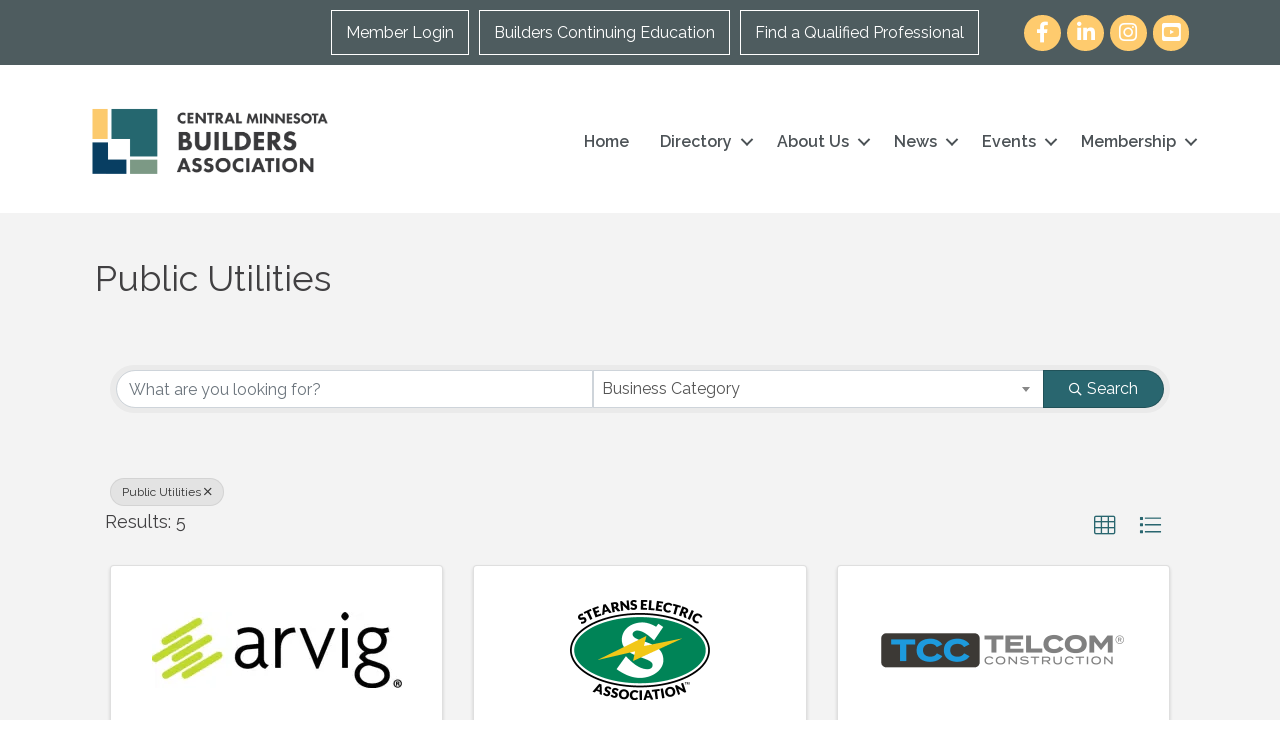

--- FILE ---
content_type: text/plain
request_url: https://www.google-analytics.com/j/collect?v=1&_v=j102&a=1915688973&t=pageview&_s=1&dl=https%3A%2F%2Fmembers.cmbaonline.org%2Fmember-directory%2FSearch%2Fpublic-utilities-339808&ul=en-us%40posix&dt=Directory%20-%20Central%20Minnesota%20Builders%20Association&sr=1280x720&vp=1280x720&_u=IEBAAEABAAAAACAAI~&jid=1769267833&gjid=1257888419&cid=1522287049.1769190168&tid=UA-138509741-59&_gid=799202802.1769190168&_r=1&_slc=1&z=132277306
body_size: -452
content:
2,cG-LDFPTJ74HF